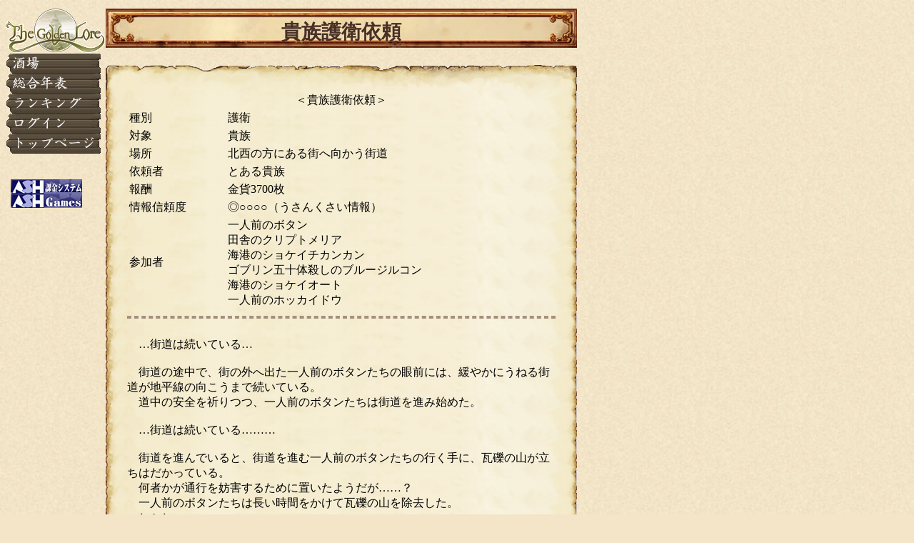

--- FILE ---
content_type: text/html;charset="EUC-JP"
request_url: http://gold.ash.jp/main/textView.cgi?id=2801082&chrid=452749
body_size: 6105
content:
<html>
<head>
<meta http-equiv="Content-Type" content="text/html; charset=EUC-JP">
<link rel="stylesheet" type="text/css" href="/lib/style.css">
<title>貴族護衛依頼 | The Golden Lore</title>
</head>
<body bgcolor="#f4e4c8" text="#000000" background="/img/bg.jpg">
<table width=800 cellpadding=0 cellspacing=0>
<tr valign=top><td width=140>

<div id=mainmenu style="position:absolute;top:10;">

<a href="/"><img src="/img/logo_menu.gif" width=140 border=0 alt="トップページ" title="トップページ" /></a><br />
<a href="/main/bar.cgi"><img src="/img/menu_bar_b.gif" width=133 height=28 border=0 alt="酒場" title="酒場" /></a><br />
<a href="/main/underconstruction.cgi"><img src="/img/menu_history_b.gif" width=133 height=28 border=0 alt="総合年表" title="総合年表" /></a><br />
<a href="/main/underconstruction.cgi"><img src="/img/menu_ranking_b.gif" width=133 height=28 border=0 alt="ランキング" title="ランキング" /></a><br />
<a href="/main/login.cgi"><img src="/img/menu_login_b.gif" width=133 height=28 border=0 alt="ログイン" title="ログイン" /></a><br />
<a href="/"><img src="/img/menu_top_b.gif" width=133 height=28 border=0 alt="トップページ" title="トップページ" /></a><br />

<br />
<br />

<div style="margin-left:7px">
<a href="http://star.ash.jp/"><img src="/img/abs.jpg" width=100 height=20 border=0 alt="ASH課金システム" title="ASH課金システム" /></a><br />
<a href="http://games.ash.jp/"><img src="/img/ags.jpg" width=100 height=20 border=0 alt="ASH Games" title="ASH Games" /></a><br />
</div>

</div>

<script language="JavaScript">
<!--
var m = 220;
var margin = 10;
var waits = 10;
var b = 0;
var c = 0;
function watchScroll(){
	var h,y;
	if(document.getElementById){}else{ return; }
	if(eval("document.body.clientHeight")){
		h = document.body.clientHeight;
		y = document.body.scrollTop;
	}else{
		h = window.innerHeight;
		y = window.scrollY;
	}
	if(m > h){ return; }
	if(b != y){
		b = y;
		c = 0;
	}else{
		var t = numCut(document.getElementById('mainmenu').style.top);
		if(t != y + margin){ c = c + 1; }
		if(waits * c >= 500){
			document.getElementById('mainmenu').style.top = y + margin;
		}
	}
}
function numCut(n){
	var i = n.replace(/px|pt/,'')
	i = eval(i);
	return i;
}
setInterval('watchScroll()',waits);
-->
</script>

</td><td width=660>
<h1 class=title>貴族護衛依頼</h1>
<img src="/img/bg_body01.gif" width=660 height=36 style="margin-top:10px"><br>
<table width=660 border=0 cellpadding=0 cellspacing=0 background="/img/bg_body02.gif" style="padding:0 30px">
<tr><td>
<table width=600>
<tr><td colspan=2 align="center">＜貴族護衛依頼＞</td></tr>
<tr><td>種別</td><td>護衛</td></tr>
<tr><td>対象</td><td>貴族</td></tr>
<tr><td>場所</td><td>北西の方にある街へ向かう街道</td></tr>
<tr><td>依頼者</td><td>とある貴族</td></tr>
<tr><td>報酬</td><td>金貨3700枚</td></tr>
<tr><td>情報信頼度</td><td>◎○○○○（うさんくさい情報）</td></tr>
<tr><td>参加者</td><td>一人前のボタン<br>田舎のクリプトメリア<br>海港のショケイチカンカン<br>ゴブリン五十体殺しのブルージルコン<br>海港のショケイオート<br>一人前のホッカイドウ</td></tr>
</table>


<hr>

　<br>
　…街道は続いている…<br>
<br>
　街道の途中で、街の外へ出た一人前のボタンたちの眼前には、緩やかにうねる街道が地平線の向こうまで続いている。<br>
　道中の安全を祈りつつ、一人前のボタンたちは街道を進み始めた。<br>
　<br>
　…街道は続いている………<br>
<br>
　街道を進んでいると、街道を進む一人前のボタンたちの行く手に、瓦礫の山が立ちはだかっている。<br>
　何者かが通行を妨害するために置いたようだが……？<br>
　一人前のボタンたちは長い時間をかけて瓦礫の山を除去した。<br>
　しかし……<br>
　手間取っている間に、何者かに取り囲まれてしまった！<br>
　盗賊団の伏兵が現れた！<br>
　一人前のボタンたちは前哨戦で不利な状況に追い込まれながら、本格的な戦闘に突入した！<br>
　盗賊団の伏兵の群れと戦闘を開始！<br>
　一人前のボタンはありふれたサーベルで斬りかかり、盗賊団の伏兵に大打撃を与えた。<br>
　一人前のボタンは盗賊団の伏兵の攻撃を受け、軽傷を負った。<br>
　一人前のボタンはありふれたサーベルで斬りかかり、盗賊団の伏兵に痛烈な一撃を見舞った。<br>
　一人前のボタンは、盗賊団の伏兵を倒した！<br>
　海港のショケイチカンカンは、盗賊団の伏兵を倒した！<br>
　田舎のクリプトメリアは、盗賊団の伏兵を倒した！<br>
　ゴブリン五十体殺しのブルージルコンは、盗賊団の伏兵を倒した！<br>
　海港のショケイオートは、盗賊団の伏兵を倒した！<br>
　大きな被害を受けたが、一人前のボタンたちは戦闘に勝利した。<br>
　<br>
　…街道は続いている……<br>
<br>
　街道の途中で、にわかに霧が立ちこめ、一人前のボタンたちを包み込んでしまった。<br>
　一寸先も定かでない霧の中で一人前のボタンたちは完全に方向感覚を失い……霧が晴れた時には、道を大幅に外れてしまっていた。<br>
　何とか元の道に戻ってきた、その時……<br>
　盗賊の一団が不意打ちを仕掛けてきた！<br>
　一人前のボタンたちは浮き足立った！<br>
　盗賊の精鋭の群れを率いた盗賊団の首領と戦闘を開始！<br>
　一人前のボタンは盗賊の精鋭の攻撃で、大きな傷を負った。<br>
　一人前のボタンはありふれたサーベルを振るい、盗賊団の首領に手傷を負わせた。<br>
<font color="red"><b>　海港のショケイオートは、死んでしまった……。</b></font><br>
　一人前のボタンは盗賊団の首領の攻撃を受け、軽傷を負った。<br>
<font color="red"><b>　海港のショケイチカンカンは、死んでしまった……。</b></font><br>
<font color="red"><b>　一人前のホッカイドウは、死んでしまった……。</b></font><br>
<font color="red"><b>　ゴブリン五十体殺しのブルージルコンは、死んでしまった……。</b></font><br>
　盗賊の精鋭の攻撃が、一人前のボタンの体に深々と食い込んだ。<br>
<font color="red"><b>　一人前のボタンは、死んでしまった……。</b></font><br>
<font color="red"><b>　田舎のクリプトメリアは、死んでしまった……。</b></font><br>
　一人前のボタンたちは全滅してしまった……<br>



<hr>

　一人前のボタンの冒険は終わった。<br>
　一人前のボタンは死んでしまった……<br>
　田舎のクリプトメリアは死んでしまった……<br>
　海港のショケイチカンカンは死んでしまった……<br>
　ゴブリン五十体殺しのブルージルコンは死んでしまった……<br>
　海港のショケイオートは死んでしまった……<br>
　一人前のホッカイドウは死んでしまった……<br>
　冒険失敗……<br>
<br>


</td></tr>
</table>
<img src="/img/bg_body03.gif" width=660 height=36><br>

</td></tr>
</table>

</body>
</html>
